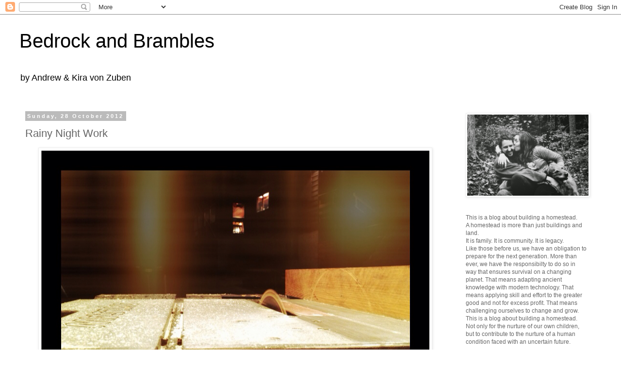

--- FILE ---
content_type: text/html; charset=UTF-8
request_url: http://bedrockandbrambles.blogspot.com/2012/10/rainy-night-work.html
body_size: 17056
content:
<!DOCTYPE html>
<html class='v2' dir='ltr' lang='en-GB'>
<head>
<link href='https://www.blogger.com/static/v1/widgets/4128112664-css_bundle_v2.css' rel='stylesheet' type='text/css'/>
<meta content='width=1100' name='viewport'/>
<meta content='text/html; charset=UTF-8' http-equiv='Content-Type'/>
<meta content='blogger' name='generator'/>
<link href='http://bedrockandbrambles.blogspot.com/favicon.ico' rel='icon' type='image/x-icon'/>
<link href='http://bedrockandbrambles.blogspot.com/2012/10/rainy-night-work.html' rel='canonical'/>
<link rel="alternate" type="application/atom+xml" title="Bedrock and Brambles - Atom" href="http://bedrockandbrambles.blogspot.com/feeds/posts/default" />
<link rel="alternate" type="application/rss+xml" title="Bedrock and Brambles - RSS" href="http://bedrockandbrambles.blogspot.com/feeds/posts/default?alt=rss" />
<link rel="service.post" type="application/atom+xml" title="Bedrock and Brambles - Atom" href="https://www.blogger.com/feeds/5922873875727546851/posts/default" />

<link rel="alternate" type="application/atom+xml" title="Bedrock and Brambles - Atom" href="http://bedrockandbrambles.blogspot.com/feeds/2294428021992247063/comments/default" />
<!--Can't find substitution for tag [blog.ieCssRetrofitLinks]-->
<link href='https://blogger.googleusercontent.com/img/b/R29vZ2xl/AVvXsEi4R1dWgQ6FWso0EdMcLm-J2iguilYB4F_-7wGf93DQ1IKhIxBfUugKHILuYCF8eUBz6rIAShohbJkQ8W00PH0dlEDOi3iccDCEqYZaEMkJtKLfW8VtIoZZre-c7jViSRi05jU64oT3Tvs/s800/Photo%2525202012-10-28%2525206%25253A51%252520PM.jpg' rel='image_src'/>
<meta content='http://bedrockandbrambles.blogspot.com/2012/10/rainy-night-work.html' property='og:url'/>
<meta content='Rainy Night Work' property='og:title'/>
<meta content='   There&#39;s no stopping the clock on the farm so we can&#39;t let the weather or the dark days of fall slow us down. In fact, this is the final s...' property='og:description'/>
<meta content='https://blogger.googleusercontent.com/img/b/R29vZ2xl/AVvXsEi4R1dWgQ6FWso0EdMcLm-J2iguilYB4F_-7wGf93DQ1IKhIxBfUugKHILuYCF8eUBz6rIAShohbJkQ8W00PH0dlEDOi3iccDCEqYZaEMkJtKLfW8VtIoZZre-c7jViSRi05jU64oT3Tvs/w1200-h630-p-k-no-nu/Photo%2525202012-10-28%2525206%25253A51%252520PM.jpg' property='og:image'/>
<title>Bedrock and Brambles: Rainy Night Work</title>
<style id='page-skin-1' type='text/css'><!--
/*
-----------------------------------------------
Blogger Template Style
Name:     Simple
Designer: Blogger
URL:      www.blogger.com
----------------------------------------------- */
/* Content
----------------------------------------------- */
body {
font: normal normal 12px 'Trebuchet MS', Trebuchet, Verdana, sans-serif;
color: #666666;
background: #ffffff none repeat scroll top left;
padding: 0 0 0 0;
}
html body .region-inner {
min-width: 0;
max-width: 100%;
width: auto;
}
h2 {
font-size: 22px;
}
a:link {
text-decoration:none;
color: #2288bb;
}
a:visited {
text-decoration:none;
color: #888888;
}
a:hover {
text-decoration:underline;
color: #33aaff;
}
.body-fauxcolumn-outer .fauxcolumn-inner {
background: transparent none repeat scroll top left;
_background-image: none;
}
.body-fauxcolumn-outer .cap-top {
position: absolute;
z-index: 1;
height: 400px;
width: 100%;
}
.body-fauxcolumn-outer .cap-top .cap-left {
width: 100%;
background: transparent none repeat-x scroll top left;
_background-image: none;
}
.content-outer {
-moz-box-shadow: 0 0 0 rgba(0, 0, 0, .15);
-webkit-box-shadow: 0 0 0 rgba(0, 0, 0, .15);
-goog-ms-box-shadow: 0 0 0 #333333;
box-shadow: 0 0 0 rgba(0, 0, 0, .15);
margin-bottom: 1px;
}
.content-inner {
padding: 10px 40px;
}
.content-inner {
background-color: #ffffff;
}
/* Header
----------------------------------------------- */
.header-outer {
background: transparent none repeat-x scroll 0 -400px;
_background-image: none;
}
.Header h1 {
font: normal normal 40px 'Trebuchet MS',Trebuchet,Verdana,sans-serif;
color: #000000;
text-shadow: 0 0 0 rgba(0, 0, 0, .2);
}
.Header h1 a {
color: #000000;
}
.Header .description {
font-size: 18px;
color: #000000;
}
.header-inner .Header .titlewrapper {
padding: 22px 0;
}
.header-inner .Header .descriptionwrapper {
padding: 0 0;
}
/* Tabs
----------------------------------------------- */
.tabs-inner .section:first-child {
border-top: 0 solid #dddddd;
}
.tabs-inner .section:first-child ul {
margin-top: -1px;
border-top: 1px solid #dddddd;
border-left: 1px solid #dddddd;
border-right: 1px solid #dddddd;
}
.tabs-inner .widget ul {
background: transparent none repeat-x scroll 0 -800px;
_background-image: none;
border-bottom: 1px solid #dddddd;
margin-top: 0;
margin-left: -30px;
margin-right: -30px;
}
.tabs-inner .widget li a {
display: inline-block;
padding: .6em 1em;
font: normal normal 12px 'Trebuchet MS', Trebuchet, Verdana, sans-serif;
color: #000000;
border-left: 1px solid #ffffff;
border-right: 1px solid #dddddd;
}
.tabs-inner .widget li:first-child a {
border-left: none;
}
.tabs-inner .widget li.selected a, .tabs-inner .widget li a:hover {
color: #000000;
background-color: #eeeeee;
text-decoration: none;
}
/* Columns
----------------------------------------------- */
.main-outer {
border-top: 0 solid transparent;
}
.fauxcolumn-left-outer .fauxcolumn-inner {
border-right: 1px solid transparent;
}
.fauxcolumn-right-outer .fauxcolumn-inner {
border-left: 1px solid transparent;
}
/* Headings
----------------------------------------------- */
div.widget > h2,
div.widget h2.title {
margin: 0 0 1em 0;
font: normal bold 11px 'Trebuchet MS',Trebuchet,Verdana,sans-serif;
color: #000000;
}
/* Widgets
----------------------------------------------- */
.widget .zippy {
color: #999999;
text-shadow: 2px 2px 1px rgba(0, 0, 0, .1);
}
.widget .popular-posts ul {
list-style: none;
}
/* Posts
----------------------------------------------- */
h2.date-header {
font: normal bold 11px Arial, Tahoma, Helvetica, FreeSans, sans-serif;
}
.date-header span {
background-color: #bbbbbb;
color: #ffffff;
padding: 0.4em;
letter-spacing: 3px;
margin: inherit;
}
.main-inner {
padding-top: 35px;
padding-bottom: 65px;
}
.main-inner .column-center-inner {
padding: 0 0;
}
.main-inner .column-center-inner .section {
margin: 0 1em;
}
.post {
margin: 0 0 45px 0;
}
h3.post-title, .comments h4 {
font: normal normal 22px 'Trebuchet MS',Trebuchet,Verdana,sans-serif;
margin: .75em 0 0;
}
.post-body {
font-size: 110%;
line-height: 1.4;
position: relative;
}
.post-body img, .post-body .tr-caption-container, .Profile img, .Image img,
.BlogList .item-thumbnail img {
padding: 2px;
background: #ffffff;
border: 1px solid #eeeeee;
-moz-box-shadow: 1px 1px 5px rgba(0, 0, 0, .1);
-webkit-box-shadow: 1px 1px 5px rgba(0, 0, 0, .1);
box-shadow: 1px 1px 5px rgba(0, 0, 0, .1);
}
.post-body img, .post-body .tr-caption-container {
padding: 5px;
}
.post-body .tr-caption-container {
color: #666666;
}
.post-body .tr-caption-container img {
padding: 0;
background: transparent;
border: none;
-moz-box-shadow: 0 0 0 rgba(0, 0, 0, .1);
-webkit-box-shadow: 0 0 0 rgba(0, 0, 0, .1);
box-shadow: 0 0 0 rgba(0, 0, 0, .1);
}
.post-header {
margin: 0 0 1.5em;
line-height: 1.6;
font-size: 90%;
}
.post-footer {
margin: 20px -2px 0;
padding: 5px 10px;
color: #666666;
background-color: #eeeeee;
border-bottom: 1px solid #eeeeee;
line-height: 1.6;
font-size: 90%;
}
#comments .comment-author {
padding-top: 1.5em;
border-top: 1px solid transparent;
background-position: 0 1.5em;
}
#comments .comment-author:first-child {
padding-top: 0;
border-top: none;
}
.avatar-image-container {
margin: .2em 0 0;
}
#comments .avatar-image-container img {
border: 1px solid #eeeeee;
}
/* Comments
----------------------------------------------- */
.comments .comments-content .icon.blog-author {
background-repeat: no-repeat;
background-image: url([data-uri]);
}
.comments .comments-content .loadmore a {
border-top: 1px solid #999999;
border-bottom: 1px solid #999999;
}
.comments .comment-thread.inline-thread {
background-color: #eeeeee;
}
.comments .continue {
border-top: 2px solid #999999;
}
/* Accents
---------------------------------------------- */
.section-columns td.columns-cell {
border-left: 1px solid transparent;
}
.blog-pager {
background: transparent url(//www.blogblog.com/1kt/simple/paging_dot.png) repeat-x scroll top center;
}
.blog-pager-older-link, .home-link,
.blog-pager-newer-link {
background-color: #ffffff;
padding: 5px;
}
.footer-outer {
border-top: 1px dashed #bbbbbb;
}
/* Mobile
----------------------------------------------- */
body.mobile  {
background-size: auto;
}
.mobile .body-fauxcolumn-outer {
background: transparent none repeat scroll top left;
}
.mobile .body-fauxcolumn-outer .cap-top {
background-size: 100% auto;
}
.mobile .content-outer {
-webkit-box-shadow: 0 0 3px rgba(0, 0, 0, .15);
box-shadow: 0 0 3px rgba(0, 0, 0, .15);
}
.mobile .tabs-inner .widget ul {
margin-left: 0;
margin-right: 0;
}
.mobile .post {
margin: 0;
}
.mobile .main-inner .column-center-inner .section {
margin: 0;
}
.mobile .date-header span {
padding: 0.1em 10px;
margin: 0 -10px;
}
.mobile h3.post-title {
margin: 0;
}
.mobile .blog-pager {
background: transparent none no-repeat scroll top center;
}
.mobile .footer-outer {
border-top: none;
}
.mobile .main-inner, .mobile .footer-inner {
background-color: #ffffff;
}
.mobile-index-contents {
color: #666666;
}
.mobile-link-button {
background-color: #2288bb;
}
.mobile-link-button a:link, .mobile-link-button a:visited {
color: #ffffff;
}
.mobile .tabs-inner .section:first-child {
border-top: none;
}
.mobile .tabs-inner .PageList .widget-content {
background-color: #eeeeee;
color: #000000;
border-top: 1px solid #dddddd;
border-bottom: 1px solid #dddddd;
}
.mobile .tabs-inner .PageList .widget-content .pagelist-arrow {
border-left: 1px solid #dddddd;
}

--></style>
<style id='template-skin-1' type='text/css'><!--
body {
min-width: 1280px;
}
.content-outer, .content-fauxcolumn-outer, .region-inner {
min-width: 1280px;
max-width: 1280px;
_width: 1280px;
}
.main-inner .columns {
padding-left: 0;
padding-right: 310px;
}
.main-inner .fauxcolumn-center-outer {
left: 0;
right: 310px;
/* IE6 does not respect left and right together */
_width: expression(this.parentNode.offsetWidth -
parseInt("0") -
parseInt("310px") + 'px');
}
.main-inner .fauxcolumn-left-outer {
width: 0;
}
.main-inner .fauxcolumn-right-outer {
width: 310px;
}
.main-inner .column-left-outer {
width: 0;
right: 100%;
margin-left: -0;
}
.main-inner .column-right-outer {
width: 310px;
margin-right: -310px;
}
#layout {
min-width: 0;
}
#layout .content-outer {
min-width: 0;
width: 800px;
}
#layout .region-inner {
min-width: 0;
width: auto;
}
body#layout div.add_widget {
padding: 8px;
}
body#layout div.add_widget a {
margin-left: 32px;
}
--></style>
<link href='https://www.blogger.com/dyn-css/authorization.css?targetBlogID=5922873875727546851&amp;zx=0b62f64a-4265-4e1c-9490-f8fe4beb0edd' media='none' onload='if(media!=&#39;all&#39;)media=&#39;all&#39;' rel='stylesheet'/><noscript><link href='https://www.blogger.com/dyn-css/authorization.css?targetBlogID=5922873875727546851&amp;zx=0b62f64a-4265-4e1c-9490-f8fe4beb0edd' rel='stylesheet'/></noscript>
<meta name='google-adsense-platform-account' content='ca-host-pub-1556223355139109'/>
<meta name='google-adsense-platform-domain' content='blogspot.com'/>

</head>
<body class='loading variant-simplysimple'>
<div class='navbar section' id='navbar' name='Navbar'><div class='widget Navbar' data-version='1' id='Navbar1'><script type="text/javascript">
    function setAttributeOnload(object, attribute, val) {
      if(window.addEventListener) {
        window.addEventListener('load',
          function(){ object[attribute] = val; }, false);
      } else {
        window.attachEvent('onload', function(){ object[attribute] = val; });
      }
    }
  </script>
<div id="navbar-iframe-container"></div>
<script type="text/javascript" src="https://apis.google.com/js/platform.js"></script>
<script type="text/javascript">
      gapi.load("gapi.iframes:gapi.iframes.style.bubble", function() {
        if (gapi.iframes && gapi.iframes.getContext) {
          gapi.iframes.getContext().openChild({
              url: 'https://www.blogger.com/navbar/5922873875727546851?po\x3d2294428021992247063\x26origin\x3dhttp://bedrockandbrambles.blogspot.com',
              where: document.getElementById("navbar-iframe-container"),
              id: "navbar-iframe"
          });
        }
      });
    </script><script type="text/javascript">
(function() {
var script = document.createElement('script');
script.type = 'text/javascript';
script.src = '//pagead2.googlesyndication.com/pagead/js/google_top_exp.js';
var head = document.getElementsByTagName('head')[0];
if (head) {
head.appendChild(script);
}})();
</script>
</div></div>
<div class='body-fauxcolumns'>
<div class='fauxcolumn-outer body-fauxcolumn-outer'>
<div class='cap-top'>
<div class='cap-left'></div>
<div class='cap-right'></div>
</div>
<div class='fauxborder-left'>
<div class='fauxborder-right'></div>
<div class='fauxcolumn-inner'>
</div>
</div>
<div class='cap-bottom'>
<div class='cap-left'></div>
<div class='cap-right'></div>
</div>
</div>
</div>
<div class='content'>
<div class='content-fauxcolumns'>
<div class='fauxcolumn-outer content-fauxcolumn-outer'>
<div class='cap-top'>
<div class='cap-left'></div>
<div class='cap-right'></div>
</div>
<div class='fauxborder-left'>
<div class='fauxborder-right'></div>
<div class='fauxcolumn-inner'>
</div>
</div>
<div class='cap-bottom'>
<div class='cap-left'></div>
<div class='cap-right'></div>
</div>
</div>
</div>
<div class='content-outer'>
<div class='content-cap-top cap-top'>
<div class='cap-left'></div>
<div class='cap-right'></div>
</div>
<div class='fauxborder-left content-fauxborder-left'>
<div class='fauxborder-right content-fauxborder-right'></div>
<div class='content-inner'>
<header>
<div class='header-outer'>
<div class='header-cap-top cap-top'>
<div class='cap-left'></div>
<div class='cap-right'></div>
</div>
<div class='fauxborder-left header-fauxborder-left'>
<div class='fauxborder-right header-fauxborder-right'></div>
<div class='region-inner header-inner'>
<div class='header section' id='header' name='Header'><div class='widget Header' data-version='1' id='Header1'>
<div id='header-inner'>
<div class='titlewrapper'>
<h1 class='title'>
<a href='http://bedrockandbrambles.blogspot.com/'>
Bedrock and Brambles
</a>
</h1>
</div>
<div class='descriptionwrapper'>
<p class='description'><span>by Andrew &amp; Kira von Zuben</span></p>
</div>
</div>
</div></div>
</div>
</div>
<div class='header-cap-bottom cap-bottom'>
<div class='cap-left'></div>
<div class='cap-right'></div>
</div>
</div>
</header>
<div class='tabs-outer'>
<div class='tabs-cap-top cap-top'>
<div class='cap-left'></div>
<div class='cap-right'></div>
</div>
<div class='fauxborder-left tabs-fauxborder-left'>
<div class='fauxborder-right tabs-fauxborder-right'></div>
<div class='region-inner tabs-inner'>
<div class='tabs no-items section' id='crosscol' name='Cross-column'></div>
<div class='tabs no-items section' id='crosscol-overflow' name='Cross-Column 2'></div>
</div>
</div>
<div class='tabs-cap-bottom cap-bottom'>
<div class='cap-left'></div>
<div class='cap-right'></div>
</div>
</div>
<div class='main-outer'>
<div class='main-cap-top cap-top'>
<div class='cap-left'></div>
<div class='cap-right'></div>
</div>
<div class='fauxborder-left main-fauxborder-left'>
<div class='fauxborder-right main-fauxborder-right'></div>
<div class='region-inner main-inner'>
<div class='columns fauxcolumns'>
<div class='fauxcolumn-outer fauxcolumn-center-outer'>
<div class='cap-top'>
<div class='cap-left'></div>
<div class='cap-right'></div>
</div>
<div class='fauxborder-left'>
<div class='fauxborder-right'></div>
<div class='fauxcolumn-inner'>
</div>
</div>
<div class='cap-bottom'>
<div class='cap-left'></div>
<div class='cap-right'></div>
</div>
</div>
<div class='fauxcolumn-outer fauxcolumn-left-outer'>
<div class='cap-top'>
<div class='cap-left'></div>
<div class='cap-right'></div>
</div>
<div class='fauxborder-left'>
<div class='fauxborder-right'></div>
<div class='fauxcolumn-inner'>
</div>
</div>
<div class='cap-bottom'>
<div class='cap-left'></div>
<div class='cap-right'></div>
</div>
</div>
<div class='fauxcolumn-outer fauxcolumn-right-outer'>
<div class='cap-top'>
<div class='cap-left'></div>
<div class='cap-right'></div>
</div>
<div class='fauxborder-left'>
<div class='fauxborder-right'></div>
<div class='fauxcolumn-inner'>
</div>
</div>
<div class='cap-bottom'>
<div class='cap-left'></div>
<div class='cap-right'></div>
</div>
</div>
<!-- corrects IE6 width calculation -->
<div class='columns-inner'>
<div class='column-center-outer'>
<div class='column-center-inner'>
<div class='main section' id='main' name='Main'><div class='widget Blog' data-version='1' id='Blog1'>
<div class='blog-posts hfeed'>

          <div class="date-outer">
        
<h2 class='date-header'><span>Sunday, 28 October 2012</span></h2>

          <div class="date-posts">
        
<div class='post-outer'>
<div class='post hentry uncustomized-post-template' itemprop='blogPost' itemscope='itemscope' itemtype='http://schema.org/BlogPosting'>
<meta content='https://blogger.googleusercontent.com/img/b/R29vZ2xl/AVvXsEi4R1dWgQ6FWso0EdMcLm-J2iguilYB4F_-7wGf93DQ1IKhIxBfUugKHILuYCF8eUBz6rIAShohbJkQ8W00PH0dlEDOi3iccDCEqYZaEMkJtKLfW8VtIoZZre-c7jViSRi05jU64oT3Tvs/s800/Photo%2525202012-10-28%2525206%25253A51%252520PM.jpg' itemprop='image_url'/>
<meta content='5922873875727546851' itemprop='blogId'/>
<meta content='2294428021992247063' itemprop='postId'/>
<a name='2294428021992247063'></a>
<h3 class='post-title entry-title' itemprop='name'>
Rainy Night Work
</h3>
<div class='post-header'>
<div class='post-header-line-1'></div>
</div>
<div class='post-body entry-content' id='post-body-2294428021992247063' itemprop='description articleBody'>
<div class="separator" style="clear: both; text-align: center;"><a href="https://blogger.googleusercontent.com/img/b/R29vZ2xl/AVvXsEi4R1dWgQ6FWso0EdMcLm-J2iguilYB4F_-7wGf93DQ1IKhIxBfUugKHILuYCF8eUBz6rIAShohbJkQ8W00PH0dlEDOi3iccDCEqYZaEMkJtKLfW8VtIoZZre-c7jViSRi05jU64oT3Tvs/s800/Photo%2525202012-10-28%2525206%25253A51%252520PM.jpg" style="margin-left: 1em; margin-right: 1em;" target="_blank"><font size="5"><img alt="" class="aligncenter" height="486" id="blogsy-1351471617575.2349" src="https://blogger.googleusercontent.com/img/b/R29vZ2xl/AVvXsEi4R1dWgQ6FWso0EdMcLm-J2iguilYB4F_-7wGf93DQ1IKhIxBfUugKHILuYCF8eUBz6rIAShohbJkQ8W00PH0dlEDOi3iccDCEqYZaEMkJtKLfW8VtIoZZre-c7jViSRi05jU64oT3Tvs/s800/Photo%2525202012-10-28%2525206%25253A51%252520PM.jpg" width="800"></font></a></div>

<font size="5"> </font><br/><font size="5">There's no stopping the clock on the farm so we can't let the weather or the dark days of fall slow us down.</font><br/><font size="5">In fact, this is the final stretch before the snow comes.</font><br/><font size="5">I always figure on the third week of November as the deadline.</font><br/><font size="5">But that doesn't mean it ends there.</font><br/><font size="5"> </font><br/><font size="5"><br>
</font><br/><div class="separator" style="clear: both; text-align: center;"><a href="https://blogger.googleusercontent.com/img/b/R29vZ2xl/AVvXsEjGmMNENusJevG27kiqBsfCNnNVOfAT6gv_yihEjW0_SwLhFDGrV4HVv2Yep44hnNlDbVs_xGIGfJRld8nBegw31fzZ_2f6rHpvlVjMoKRbaG6O1J_5m1HgZa9F0fhtVCZQ1xUZU8Bjn7w/s800/Photo%2525202012-10-28%2525206%25253A38%252520PM.jpg" style="margin-left: 1em; margin-right: 1em;" target="_blank"><font size="5"><img alt="" class="aligncenter" height="626" id="blogsy-1351471617552.8665" src="https://blogger.googleusercontent.com/img/b/R29vZ2xl/AVvXsEjGmMNENusJevG27kiqBsfCNnNVOfAT6gv_yihEjW0_SwLhFDGrV4HVv2Yep44hnNlDbVs_xGIGfJRld8nBegw31fzZ_2f6rHpvlVjMoKRbaG6O1J_5m1HgZa9F0fhtVCZQ1xUZU8Bjn7w/s800/Photo%2525202012-10-28%2525206%25253A38%252520PM.jpg" width="800"></font></a></div>

<font size="5"> </font><br/><font size="5">This Fall the weather has been cold and wet.</font><br/><font size="5">After a summer of drought it feels wrong to complain about the rain,</font><br/><font size="5">but it's been incessant.</font><br/><font size="5">I'm behind schedule on everything, so every moment counts.</font><br/><font size="5">It's time to break with a routine that revolves around the sunlight.</font><br/><font size="5">There's no reason to be afraid of the dark.</font><br/><font size="5"> </font><br/><font size="5"><br>
</font><br/><div class="separator" style="clear: both; text-align: center;"><a href="https://blogger.googleusercontent.com/img/b/R29vZ2xl/AVvXsEiK__9SDdX6OuNJI_MDc6WWEhjy8FJwSZ2zZsD6gK8izzZmvouJmqOpgOMbJjWQKn_Jc4BbBVUJwJC1skcgQhdOAHoHi3AaMmbEvfDbcu9fyKNlq5YuhSAvF-H_y_2-wwFghuJ1h-ca29Q/s626/Photo%2525202012-10-28%2525206%25253A38%252520PM.jpg" style="margin-left: 1em; margin-right: 1em;" target="_blank"><font size="5"><img alt="" class="aligncenter" height="800" id="blogsy-1351471617600.0498" src="https://blogger.googleusercontent.com/img/b/R29vZ2xl/AVvXsEiK__9SDdX6OuNJI_MDc6WWEhjy8FJwSZ2zZsD6gK8izzZmvouJmqOpgOMbJjWQKn_Jc4BbBVUJwJC1skcgQhdOAHoHi3AaMmbEvfDbcu9fyKNlq5YuhSAvF-H_y_2-wwFghuJ1h-ca29Q/s626/Photo%2525202012-10-28%2525206%25253A38%252520PM.jpg" width="626"></font></a></div>

<font size="5"><br>
</font><br/><font size="5">I have talked about setting up our infrastructure in order to cope with the heat of the summer.</font><br/><font size="5">The same rigging should keep us going during the Winter.</font><br/><font size="5">It just means some warmer clothes and preparations for snow.</font><br/><font size="5">I normally use the good weather for outdoor work and the poor weather for indoors.</font><br/><font size="5">It works when the balance is right, but if it's all rain,</font><br/><font size="5">nothing would get done outside.</font><br/><font size="5">  </font><br/><font size="5"> </font><br/><div class="separator" style="clear: both; text-align: center;"><a href="https://blogger.googleusercontent.com/img/b/R29vZ2xl/AVvXsEhcJ_0RqMWOUu4DxuYTWw4HP7DEBAn_1cZ9Bypw9VS-zB5Xy9TNKC8_ZBwJyq27-ZM7rG0OQkrclSu1AiRiBrlN8tXulttjcWh4wuRQt_X1hbGbzHr41K3okYLeeh1AQmT_rFSxm2TSiYw/s626/Photo%2525202012-10-28%2525206%25253A38%252520PM.jpg" style="margin-left: 1em; margin-right: 1em;" target="_blank"><font size="5"><img alt="" class="aligncenter" height="800" id="blogsy-1351471617554.3765" src="https://blogger.googleusercontent.com/img/b/R29vZ2xl/AVvXsEhcJ_0RqMWOUu4DxuYTWw4HP7DEBAn_1cZ9Bypw9VS-zB5Xy9TNKC8_ZBwJyq27-ZM7rG0OQkrclSu1AiRiBrlN8tXulttjcWh4wuRQt_X1hbGbzHr41K3okYLeeh1AQmT_rFSxm2TSiYw/s626/Photo%2525202012-10-28%2525206%25253A38%252520PM.jpg" width="626"></font></a></div>

<font size="5"> </font><br/><font size="5">Electricity really shines here and it would be difficult to do without it.</font><br/><font size="5">Having no power wouldn't be horrible though.</font><br/><font size="5">It would just mean getting more down time when it's dark.</font><br/><font size="5">I may have a change of heart over the years and leave the dark of night for sleeping.</font><br/><font size="5"><br>
</font><br/><font size="5"> </font><br/><div class="separator" style="clear: both; text-align: center;"><a href="https://blogger.googleusercontent.com/img/b/R29vZ2xl/AVvXsEjEdtZho0_Rje74XZ2jtl_8eg73l16-5KH_9HFw97-mMGTJBUfx6Eg4dXu-4cX8C6rUWXBtcq9sIHyYD486C73jXKd9lDs-CKt89E0q3uaNcnei9IESkSTH4EBFVWe8qe3Joz9HacnU82g/s800/Photo%2525202012-10-28%2525207%25253A06%252520PM.jpg" style="margin-left: 1em; margin-right: 1em;" target="_blank"><font size="5"><img alt="" class="aligncenter" height="626" id="blogsy-1351471617589.857" src="https://blogger.googleusercontent.com/img/b/R29vZ2xl/AVvXsEjEdtZho0_Rje74XZ2jtl_8eg73l16-5KH_9HFw97-mMGTJBUfx6Eg4dXu-4cX8C6rUWXBtcq9sIHyYD486C73jXKd9lDs-CKt89E0q3uaNcnei9IESkSTH4EBFVWe8qe3Joz9HacnU82g/s800/Photo%2525202012-10-28%2525207%25253A06%252520PM.jpg" width="800"></font></a></div>

<font size="5"> </font><br/><font size="5">For now though, there's work to be done.</font><br/><font size="5">Portable gear helps you roll with the different conditions.</font><br/><font size="5">A great big shop would be nice, but that's a pretty hefty luxury.</font><br/><font size="5">Ingenuity will suffice for now.</font><br/><font size="5">Do what you can with what you have.</font><br/><font size="5">I have lights and some shelter.</font><br/><font size="5">And that's enough. </font><br/><font size="5"> </font><br/><font size="5"> </font><br/><font size="5"> </font><br/><font size="5"> </font><br/>
<div style='clear: both;'></div>
</div>
<div class='post-footer'>
<div class='post-footer-line post-footer-line-1'>
<span class='post-author vcard'>
Posted by
<span class='fn' itemprop='author' itemscope='itemscope' itemtype='http://schema.org/Person'>
<meta content='https://www.blogger.com/profile/15029076202802686416' itemprop='url'/>
<a class='g-profile' href='https://www.blogger.com/profile/15029076202802686416' rel='author' title='author profile'>
<span itemprop='name'>Andrew von Zuben</span>
</a>
</span>
</span>
<span class='post-timestamp'>
at
<meta content='http://bedrockandbrambles.blogspot.com/2012/10/rainy-night-work.html' itemprop='url'/>
<a class='timestamp-link' href='http://bedrockandbrambles.blogspot.com/2012/10/rainy-night-work.html' rel='bookmark' title='permanent link'><abbr class='published' itemprop='datePublished' title='2012-10-28T18:02:00-07:00'>Sunday, October 28, 2012</abbr></a>
</span>
<span class='post-comment-link'>
</span>
<span class='post-icons'>
<span class='item-action'>
<a href='https://www.blogger.com/email-post/5922873875727546851/2294428021992247063' title='Email Post'>
<img alt='' class='icon-action' height='13' src='https://resources.blogblog.com/img/icon18_email.gif' width='18'/>
</a>
</span>
</span>
<div class='post-share-buttons goog-inline-block'>
<a class='goog-inline-block share-button sb-email' href='https://www.blogger.com/share-post.g?blogID=5922873875727546851&postID=2294428021992247063&target=email' target='_blank' title='Email This'><span class='share-button-link-text'>Email This</span></a><a class='goog-inline-block share-button sb-blog' href='https://www.blogger.com/share-post.g?blogID=5922873875727546851&postID=2294428021992247063&target=blog' onclick='window.open(this.href, "_blank", "height=270,width=475"); return false;' target='_blank' title='BlogThis!'><span class='share-button-link-text'>BlogThis!</span></a><a class='goog-inline-block share-button sb-twitter' href='https://www.blogger.com/share-post.g?blogID=5922873875727546851&postID=2294428021992247063&target=twitter' target='_blank' title='Share to X'><span class='share-button-link-text'>Share to X</span></a><a class='goog-inline-block share-button sb-facebook' href='https://www.blogger.com/share-post.g?blogID=5922873875727546851&postID=2294428021992247063&target=facebook' onclick='window.open(this.href, "_blank", "height=430,width=640"); return false;' target='_blank' title='Share to Facebook'><span class='share-button-link-text'>Share to Facebook</span></a><a class='goog-inline-block share-button sb-pinterest' href='https://www.blogger.com/share-post.g?blogID=5922873875727546851&postID=2294428021992247063&target=pinterest' target='_blank' title='Share to Pinterest'><span class='share-button-link-text'>Share to Pinterest</span></a>
</div>
</div>
<div class='post-footer-line post-footer-line-2'>
<span class='post-labels'>
Labels:
<a href='http://bedrockandbrambles.blogspot.com/search/label/The%20Farm' rel='tag'>The Farm</a>
</span>
</div>
<div class='post-footer-line post-footer-line-3'>
<span class='post-location'>
</span>
</div>
</div>
</div>
<div class='comments' id='comments'>
<a name='comments'></a>
<h4>No comments:</h4>
<div id='Blog1_comments-block-wrapper'>
<dl class='avatar-comment-indent' id='comments-block'>
</dl>
</div>
<p class='comment-footer'>
<div class='comment-form'>
<a name='comment-form'></a>
<h4 id='comment-post-message'>Post a Comment</h4>
<p>
</p>
<a href='https://www.blogger.com/comment/frame/5922873875727546851?po=2294428021992247063&hl=en-GB&saa=85391&origin=http://bedrockandbrambles.blogspot.com' id='comment-editor-src'></a>
<iframe allowtransparency='true' class='blogger-iframe-colorize blogger-comment-from-post' frameborder='0' height='410px' id='comment-editor' name='comment-editor' src='' width='100%'></iframe>
<script src='https://www.blogger.com/static/v1/jsbin/1345082660-comment_from_post_iframe.js' type='text/javascript'></script>
<script type='text/javascript'>
      BLOG_CMT_createIframe('https://www.blogger.com/rpc_relay.html');
    </script>
</div>
</p>
</div>
</div>

        </div></div>
      
</div>
<div class='blog-pager' id='blog-pager'>
<span id='blog-pager-newer-link'>
<a class='blog-pager-newer-link' href='http://bedrockandbrambles.blogspot.com/2012/10/ready-or-not.html' id='Blog1_blog-pager-newer-link' title='Newer Post'>Newer Post</a>
</span>
<span id='blog-pager-older-link'>
<a class='blog-pager-older-link' href='http://bedrockandbrambles.blogspot.com/2012/10/woodwise.html' id='Blog1_blog-pager-older-link' title='Older Post'>Older Post</a>
</span>
<a class='home-link' href='http://bedrockandbrambles.blogspot.com/'>Home</a>
</div>
<div class='clear'></div>
<div class='post-feeds'>
<div class='feed-links'>
Subscribe to:
<a class='feed-link' href='http://bedrockandbrambles.blogspot.com/feeds/2294428021992247063/comments/default' target='_blank' type='application/atom+xml'>Post Comments (Atom)</a>
</div>
</div>
</div></div>
</div>
</div>
<div class='column-left-outer'>
<div class='column-left-inner'>
<aside>
</aside>
</div>
</div>
<div class='column-right-outer'>
<div class='column-right-inner'>
<aside>
<div class='sidebar section' id='sidebar-right-1'><div class='widget Image' data-version='1' id='Image1'>
<div class='widget-content'>
<img alt='' height='200' id='Image1_img' src='https://blogger.googleusercontent.com/img/b/R29vZ2xl/AVvXsEhyVMaCt4Ho25vbUNJC56xajpTG5Lz4ygTluhdq_B-MTElCwNdkJm7nEcvBUMUmWPpEkUZ32ld72xenIS8NHV3Skyd-zoGUJ52ahUKG9g52ta3X9D6fYf6t_9Ubzi_qUhTVhXIDQwUtI7I/s1600/vscocam-photo-1.jpg' width='300'/>
<br/>
</div>
<div class='clear'></div>
</div><div class='widget Text' data-version='1' id='Text1'>
<div class='widget-content'>
This is a blog about building a homestead.<div>A homestead is more than just buildings and land.</div><div>It is family.  It is community.  It is legacy.</div><div>Like those before us, we have an obligation to prepare for the next generation.  More than ever, we have the responsibilty to do so in way that ensures survival on a changing planet.  That means adapting ancient knowledge with modern technology. That means applying skill and effort to the greater good and not for excess profit.  That means challenging ourselves to change and grow.  </div><div>This is a blog about building a homestead.</div><div>Not only for the nurture of our own children, but to contribute to the nurture of a human condition faced with an uncertain future.</div><div><br/></div>
</div>
<div class='clear'></div>
</div><div class='widget Image' data-version='1' id='Image16'>
<div class='widget-content'>
<a href='http://www.bedrockandbrambles.com'>
<img alt='' height='64' id='Image16_img' src='https://blogger.googleusercontent.com/img/b/R29vZ2xl/AVvXsEhycME9iiNLccGQJKUj929AKsF3P2zit4llEQJ6BWEjtHbElEyarb2C7rxQ0ak97ETC9JJaMObFAM9D6uY7ye-wezw8CFVkInevEHbF4PtP1ZxsE2FUwkqQbABzRzO6QtHkJUMHsjmaNkc/s1600/websitebanner91.jpg' width='299'/>
</a>
<br/>
</div>
<div class='clear'></div>
</div><div class='widget Image' data-version='1' id='Image2'>
<div class='widget-content'>
<a href='http://instagram.com/bedrockandbrambles/'>
<img alt='' height='64' id='Image2_img' src='https://blogger.googleusercontent.com/img/b/R29vZ2xl/AVvXsEgKL2o4Sgfy5TNvjhyQaNVuLbztlnMRhq_HG6P1wUHTJIics61oww_iG2jM2HJKtIIyFll5KaJF9oAr_oxBOnwsqVJOVhJU4Mh7KOkArkDgx_JTrfN0M-wSV-fldtd16QMGLc2CaMVrQWs/s1600/instagram91.jpg' width='300'/>
</a>
<br/>
</div>
<div class='clear'></div>
</div><div class='widget Image' data-version='1' id='Image3'>
<div class='widget-content'>
<a href='https://www.facebook.com/BedrockandBrambles'>
<img alt='' height='64' id='Image3_img' src='https://blogger.googleusercontent.com/img/b/R29vZ2xl/AVvXsEjob4VKJjyTVs3aoly3J2I0QPUmWe-7X0hNkWgqD9gZlXnj55va4Bp8auIBZR-IW6uOrKeZml-61xCM7tyiW-ZOqs2iBOWo1uTZM4X7ZCyLtYxKaHTqS3JjY5gEFwRp66FMH6yQc89rFto/s1600/facebook9.jpg' width='300'/>
</a>
<br/>
</div>
<div class='clear'></div>
</div><div class='widget Image' data-version='1' id='Image4'>
<div class='widget-content'>
<a href='https://www.pinterest.com/Bedrockbramble/'>
<img alt='' height='64' id='Image4_img' src='https://blogger.googleusercontent.com/img/b/R29vZ2xl/AVvXsEgaf0reavDGzHyK5Rw2mD_irgF72h95EMPsYWcJO12bGjnCQVf0gIMZkChld3uwXDFISkv8mTPnr8XQGJQz8dhTX4Y0m0J9OH4abIr5vaKh0pkC6-ZsbpaTy0L7Tgme3Mm9GN471VLZOJI/s1600/pinterest9.jpg' width='300'/>
</a>
<br/>
</div>
<div class='clear'></div>
</div><div class='widget BlogSearch' data-version='1' id='BlogSearch1'>
<h2 class='title'>Search This Blog</h2>
<div class='widget-content'>
<div id='BlogSearch1_form'>
<form action='http://bedrockandbrambles.blogspot.com/search' class='gsc-search-box' target='_top'>
<table cellpadding='0' cellspacing='0' class='gsc-search-box'>
<tbody>
<tr>
<td class='gsc-input'>
<input autocomplete='off' class='gsc-input' name='q' size='10' title='search' type='text' value=''/>
</td>
<td class='gsc-search-button'>
<input class='gsc-search-button' title='search' type='submit' value='Search'/>
</td>
</tr>
</tbody>
</table>
</form>
</div>
</div>
<div class='clear'></div>
</div><div class='widget BlogArchive' data-version='1' id='BlogArchive1'>
<h2>Blog Archive</h2>
<div class='widget-content'>
<div id='ArchiveList'>
<div id='BlogArchive1_ArchiveList'>
<ul class='hierarchy'>
<li class='archivedate collapsed'>
<a class='toggle' href='javascript:void(0)'>
<span class='zippy'>

        &#9658;&#160;
      
</span>
</a>
<a class='post-count-link' href='http://bedrockandbrambles.blogspot.com/2015/'>
2015
</a>
<span class='post-count' dir='ltr'>(6)</span>
<ul class='hierarchy'>
<li class='archivedate collapsed'>
<a class='toggle' href='javascript:void(0)'>
<span class='zippy'>

        &#9658;&#160;
      
</span>
</a>
<a class='post-count-link' href='http://bedrockandbrambles.blogspot.com/2015/09/'>
September
</a>
<span class='post-count' dir='ltr'>(1)</span>
</li>
</ul>
<ul class='hierarchy'>
<li class='archivedate collapsed'>
<a class='toggle' href='javascript:void(0)'>
<span class='zippy'>

        &#9658;&#160;
      
</span>
</a>
<a class='post-count-link' href='http://bedrockandbrambles.blogspot.com/2015/07/'>
July
</a>
<span class='post-count' dir='ltr'>(3)</span>
</li>
</ul>
<ul class='hierarchy'>
<li class='archivedate collapsed'>
<a class='toggle' href='javascript:void(0)'>
<span class='zippy'>

        &#9658;&#160;
      
</span>
</a>
<a class='post-count-link' href='http://bedrockandbrambles.blogspot.com/2015/02/'>
February
</a>
<span class='post-count' dir='ltr'>(1)</span>
</li>
</ul>
<ul class='hierarchy'>
<li class='archivedate collapsed'>
<a class='toggle' href='javascript:void(0)'>
<span class='zippy'>

        &#9658;&#160;
      
</span>
</a>
<a class='post-count-link' href='http://bedrockandbrambles.blogspot.com/2015/01/'>
January
</a>
<span class='post-count' dir='ltr'>(1)</span>
</li>
</ul>
</li>
</ul>
<ul class='hierarchy'>
<li class='archivedate collapsed'>
<a class='toggle' href='javascript:void(0)'>
<span class='zippy'>

        &#9658;&#160;
      
</span>
</a>
<a class='post-count-link' href='http://bedrockandbrambles.blogspot.com/2014/'>
2014
</a>
<span class='post-count' dir='ltr'>(23)</span>
<ul class='hierarchy'>
<li class='archivedate collapsed'>
<a class='toggle' href='javascript:void(0)'>
<span class='zippy'>

        &#9658;&#160;
      
</span>
</a>
<a class='post-count-link' href='http://bedrockandbrambles.blogspot.com/2014/08/'>
August
</a>
<span class='post-count' dir='ltr'>(2)</span>
</li>
</ul>
<ul class='hierarchy'>
<li class='archivedate collapsed'>
<a class='toggle' href='javascript:void(0)'>
<span class='zippy'>

        &#9658;&#160;
      
</span>
</a>
<a class='post-count-link' href='http://bedrockandbrambles.blogspot.com/2014/07/'>
July
</a>
<span class='post-count' dir='ltr'>(2)</span>
</li>
</ul>
<ul class='hierarchy'>
<li class='archivedate collapsed'>
<a class='toggle' href='javascript:void(0)'>
<span class='zippy'>

        &#9658;&#160;
      
</span>
</a>
<a class='post-count-link' href='http://bedrockandbrambles.blogspot.com/2014/05/'>
May
</a>
<span class='post-count' dir='ltr'>(4)</span>
</li>
</ul>
<ul class='hierarchy'>
<li class='archivedate collapsed'>
<a class='toggle' href='javascript:void(0)'>
<span class='zippy'>

        &#9658;&#160;
      
</span>
</a>
<a class='post-count-link' href='http://bedrockandbrambles.blogspot.com/2014/04/'>
April
</a>
<span class='post-count' dir='ltr'>(2)</span>
</li>
</ul>
<ul class='hierarchy'>
<li class='archivedate collapsed'>
<a class='toggle' href='javascript:void(0)'>
<span class='zippy'>

        &#9658;&#160;
      
</span>
</a>
<a class='post-count-link' href='http://bedrockandbrambles.blogspot.com/2014/03/'>
March
</a>
<span class='post-count' dir='ltr'>(2)</span>
</li>
</ul>
<ul class='hierarchy'>
<li class='archivedate collapsed'>
<a class='toggle' href='javascript:void(0)'>
<span class='zippy'>

        &#9658;&#160;
      
</span>
</a>
<a class='post-count-link' href='http://bedrockandbrambles.blogspot.com/2014/02/'>
February
</a>
<span class='post-count' dir='ltr'>(3)</span>
</li>
</ul>
<ul class='hierarchy'>
<li class='archivedate collapsed'>
<a class='toggle' href='javascript:void(0)'>
<span class='zippy'>

        &#9658;&#160;
      
</span>
</a>
<a class='post-count-link' href='http://bedrockandbrambles.blogspot.com/2014/01/'>
January
</a>
<span class='post-count' dir='ltr'>(8)</span>
</li>
</ul>
</li>
</ul>
<ul class='hierarchy'>
<li class='archivedate collapsed'>
<a class='toggle' href='javascript:void(0)'>
<span class='zippy'>

        &#9658;&#160;
      
</span>
</a>
<a class='post-count-link' href='http://bedrockandbrambles.blogspot.com/2013/'>
2013
</a>
<span class='post-count' dir='ltr'>(68)</span>
<ul class='hierarchy'>
<li class='archivedate collapsed'>
<a class='toggle' href='javascript:void(0)'>
<span class='zippy'>

        &#9658;&#160;
      
</span>
</a>
<a class='post-count-link' href='http://bedrockandbrambles.blogspot.com/2013/12/'>
December
</a>
<span class='post-count' dir='ltr'>(3)</span>
</li>
</ul>
<ul class='hierarchy'>
<li class='archivedate collapsed'>
<a class='toggle' href='javascript:void(0)'>
<span class='zippy'>

        &#9658;&#160;
      
</span>
</a>
<a class='post-count-link' href='http://bedrockandbrambles.blogspot.com/2013/11/'>
November
</a>
<span class='post-count' dir='ltr'>(3)</span>
</li>
</ul>
<ul class='hierarchy'>
<li class='archivedate collapsed'>
<a class='toggle' href='javascript:void(0)'>
<span class='zippy'>

        &#9658;&#160;
      
</span>
</a>
<a class='post-count-link' href='http://bedrockandbrambles.blogspot.com/2013/10/'>
October
</a>
<span class='post-count' dir='ltr'>(3)</span>
</li>
</ul>
<ul class='hierarchy'>
<li class='archivedate collapsed'>
<a class='toggle' href='javascript:void(0)'>
<span class='zippy'>

        &#9658;&#160;
      
</span>
</a>
<a class='post-count-link' href='http://bedrockandbrambles.blogspot.com/2013/09/'>
September
</a>
<span class='post-count' dir='ltr'>(5)</span>
</li>
</ul>
<ul class='hierarchy'>
<li class='archivedate collapsed'>
<a class='toggle' href='javascript:void(0)'>
<span class='zippy'>

        &#9658;&#160;
      
</span>
</a>
<a class='post-count-link' href='http://bedrockandbrambles.blogspot.com/2013/08/'>
August
</a>
<span class='post-count' dir='ltr'>(5)</span>
</li>
</ul>
<ul class='hierarchy'>
<li class='archivedate collapsed'>
<a class='toggle' href='javascript:void(0)'>
<span class='zippy'>

        &#9658;&#160;
      
</span>
</a>
<a class='post-count-link' href='http://bedrockandbrambles.blogspot.com/2013/07/'>
July
</a>
<span class='post-count' dir='ltr'>(7)</span>
</li>
</ul>
<ul class='hierarchy'>
<li class='archivedate collapsed'>
<a class='toggle' href='javascript:void(0)'>
<span class='zippy'>

        &#9658;&#160;
      
</span>
</a>
<a class='post-count-link' href='http://bedrockandbrambles.blogspot.com/2013/06/'>
June
</a>
<span class='post-count' dir='ltr'>(4)</span>
</li>
</ul>
<ul class='hierarchy'>
<li class='archivedate collapsed'>
<a class='toggle' href='javascript:void(0)'>
<span class='zippy'>

        &#9658;&#160;
      
</span>
</a>
<a class='post-count-link' href='http://bedrockandbrambles.blogspot.com/2013/05/'>
May
</a>
<span class='post-count' dir='ltr'>(6)</span>
</li>
</ul>
<ul class='hierarchy'>
<li class='archivedate collapsed'>
<a class='toggle' href='javascript:void(0)'>
<span class='zippy'>

        &#9658;&#160;
      
</span>
</a>
<a class='post-count-link' href='http://bedrockandbrambles.blogspot.com/2013/04/'>
April
</a>
<span class='post-count' dir='ltr'>(3)</span>
</li>
</ul>
<ul class='hierarchy'>
<li class='archivedate collapsed'>
<a class='toggle' href='javascript:void(0)'>
<span class='zippy'>

        &#9658;&#160;
      
</span>
</a>
<a class='post-count-link' href='http://bedrockandbrambles.blogspot.com/2013/03/'>
March
</a>
<span class='post-count' dir='ltr'>(9)</span>
</li>
</ul>
<ul class='hierarchy'>
<li class='archivedate collapsed'>
<a class='toggle' href='javascript:void(0)'>
<span class='zippy'>

        &#9658;&#160;
      
</span>
</a>
<a class='post-count-link' href='http://bedrockandbrambles.blogspot.com/2013/02/'>
February
</a>
<span class='post-count' dir='ltr'>(8)</span>
</li>
</ul>
<ul class='hierarchy'>
<li class='archivedate collapsed'>
<a class='toggle' href='javascript:void(0)'>
<span class='zippy'>

        &#9658;&#160;
      
</span>
</a>
<a class='post-count-link' href='http://bedrockandbrambles.blogspot.com/2013/01/'>
January
</a>
<span class='post-count' dir='ltr'>(12)</span>
</li>
</ul>
</li>
</ul>
<ul class='hierarchy'>
<li class='archivedate expanded'>
<a class='toggle' href='javascript:void(0)'>
<span class='zippy toggle-open'>

        &#9660;&#160;
      
</span>
</a>
<a class='post-count-link' href='http://bedrockandbrambles.blogspot.com/2012/'>
2012
</a>
<span class='post-count' dir='ltr'>(349)</span>
<ul class='hierarchy'>
<li class='archivedate collapsed'>
<a class='toggle' href='javascript:void(0)'>
<span class='zippy'>

        &#9658;&#160;
      
</span>
</a>
<a class='post-count-link' href='http://bedrockandbrambles.blogspot.com/2012/12/'>
December
</a>
<span class='post-count' dir='ltr'>(20)</span>
</li>
</ul>
<ul class='hierarchy'>
<li class='archivedate collapsed'>
<a class='toggle' href='javascript:void(0)'>
<span class='zippy'>

        &#9658;&#160;
      
</span>
</a>
<a class='post-count-link' href='http://bedrockandbrambles.blogspot.com/2012/11/'>
November
</a>
<span class='post-count' dir='ltr'>(28)</span>
</li>
</ul>
<ul class='hierarchy'>
<li class='archivedate expanded'>
<a class='toggle' href='javascript:void(0)'>
<span class='zippy toggle-open'>

        &#9660;&#160;
      
</span>
</a>
<a class='post-count-link' href='http://bedrockandbrambles.blogspot.com/2012/10/'>
October
</a>
<span class='post-count' dir='ltr'>(31)</span>
<ul class='posts'>
<li><a href='http://bedrockandbrambles.blogspot.com/2012/10/quiet-confrontation.html'>Quiet Confrontation</a></li>
<li><a href='http://bedrockandbrambles.blogspot.com/2012/10/building-garlic-garden-by-kira.html'>Building the Garlic Garden, by Kira</a></li>
<li><a href='http://bedrockandbrambles.blogspot.com/2012/10/ready-or-not.html'>Ready or not...</a></li>
<li><a href='http://bedrockandbrambles.blogspot.com/2012/10/rainy-night-work.html'>Rainy Night Work</a></li>
<li><a href='http://bedrockandbrambles.blogspot.com/2012/10/woodwise.html'>Woodwise</a></li>
<li><a href='http://bedrockandbrambles.blogspot.com/2012/10/pioneering-renaissance.html'>Pioneering Renaissance</a></li>
<li><a href='http://bedrockandbrambles.blogspot.com/2012/10/feels-like-summerby-kira.html'>Feels Like Summer,by Kira</a></li>
<li><a href='http://bedrockandbrambles.blogspot.com/2012/10/caught.html'>Caught.</a></li>
<li><a href='http://bedrockandbrambles.blogspot.com/2012/10/mixing-cement.html'>Mixing Cement</a></li>
<li><a href='http://bedrockandbrambles.blogspot.com/2012/10/lochlin-esker-wetlands-by-kira.html'>Lochlin Esker &amp; Wetlands, by Kira</a></li>
<li><a href='http://bedrockandbrambles.blogspot.com/2012/10/settling.html'>Settling.</a></li>
<li><a href='http://bedrockandbrambles.blogspot.com/2012/10/an-easy-choice.html'>An Easy Choice</a></li>
<li><a href='http://bedrockandbrambles.blogspot.com/2012/10/trade-tools.html'>Trade Tools</a></li>
<li><a href='http://bedrockandbrambles.blogspot.com/2012/10/trade-skills.html'>Trade Skills</a></li>
<li><a href='http://bedrockandbrambles.blogspot.com/2012/10/feed-storage.html'>Feed Storage</a></li>
<li><a href='http://bedrockandbrambles.blogspot.com/2012/10/shifting-gears.html'>Shifting Gears</a></li>
<li><a href='http://bedrockandbrambles.blogspot.com/2012/10/untitled.html'>The Family Cold</a></li>
<li><a href='http://bedrockandbrambles.blogspot.com/2012/10/and-i-scream-by-kira.html'>&quot;Cake and I Scream&quot;, by Kira</a></li>
<li><a href='http://bedrockandbrambles.blogspot.com/2012/10/we-need-playdate-for-grown-ups.html'>We need a playdate for grown-ups.</a></li>
<li><a href='http://bedrockandbrambles.blogspot.com/2012/10/weasel-attack.html'>Weasel Attack!</a></li>
<li><a href='http://bedrockandbrambles.blogspot.com/2012/10/peppermint-and-honey-lip-balm-by-kira.html'>Peppermint and Honey Lip Balm, by Kira</a></li>
<li><a href='http://bedrockandbrambles.blogspot.com/2012/10/dear-diary.html'>Dear Diary</a></li>
<li><a href='http://bedrockandbrambles.blogspot.com/2012/10/i-love-our-tuesdays-by-kira.html'>I love our Tuesdays!, by Kira</a></li>
<li><a href='http://bedrockandbrambles.blogspot.com/2012/10/family-portrait-day.html'>Family Portrait Day</a></li>
<li><a href='http://bedrockandbrambles.blogspot.com/2012/10/traditional-values.html'>Traditional Values</a></li>
<li><a href='http://bedrockandbrambles.blogspot.com/2012/10/pastry-hearts-cinnamon-honey-apples-by.html'>Pastry Hearts + Cinnamon Honey Apples, by Kira</a></li>
<li><a href='http://bedrockandbrambles.blogspot.com/2012/10/finally-moved-that-log.html'>Finally moved that log.</a></li>
<li><a href='http://bedrockandbrambles.blogspot.com/2012/10/taking-colour-in.html'>Taking the colour in.</a></li>
<li><a href='http://bedrockandbrambles.blogspot.com/2012/10/if-i-were-carpenter.html'>If I were a carpenter...</a></li>
<li><a href='http://bedrockandbrambles.blogspot.com/2012/10/prepping-garlic-beds-by-kira.html'>Prepping the Garlic Beds, by Kira</a></li>
<li><a href='http://bedrockandbrambles.blogspot.com/2012/10/will-work-for-food.html'>Will work for food.</a></li>
</ul>
</li>
</ul>
<ul class='hierarchy'>
<li class='archivedate collapsed'>
<a class='toggle' href='javascript:void(0)'>
<span class='zippy'>

        &#9658;&#160;
      
</span>
</a>
<a class='post-count-link' href='http://bedrockandbrambles.blogspot.com/2012/09/'>
September
</a>
<span class='post-count' dir='ltr'>(30)</span>
</li>
</ul>
<ul class='hierarchy'>
<li class='archivedate collapsed'>
<a class='toggle' href='javascript:void(0)'>
<span class='zippy'>

        &#9658;&#160;
      
</span>
</a>
<a class='post-count-link' href='http://bedrockandbrambles.blogspot.com/2012/08/'>
August
</a>
<span class='post-count' dir='ltr'>(31)</span>
</li>
</ul>
<ul class='hierarchy'>
<li class='archivedate collapsed'>
<a class='toggle' href='javascript:void(0)'>
<span class='zippy'>

        &#9658;&#160;
      
</span>
</a>
<a class='post-count-link' href='http://bedrockandbrambles.blogspot.com/2012/07/'>
July
</a>
<span class='post-count' dir='ltr'>(31)</span>
</li>
</ul>
<ul class='hierarchy'>
<li class='archivedate collapsed'>
<a class='toggle' href='javascript:void(0)'>
<span class='zippy'>

        &#9658;&#160;
      
</span>
</a>
<a class='post-count-link' href='http://bedrockandbrambles.blogspot.com/2012/06/'>
June
</a>
<span class='post-count' dir='ltr'>(30)</span>
</li>
</ul>
<ul class='hierarchy'>
<li class='archivedate collapsed'>
<a class='toggle' href='javascript:void(0)'>
<span class='zippy'>

        &#9658;&#160;
      
</span>
</a>
<a class='post-count-link' href='http://bedrockandbrambles.blogspot.com/2012/05/'>
May
</a>
<span class='post-count' dir='ltr'>(31)</span>
</li>
</ul>
<ul class='hierarchy'>
<li class='archivedate collapsed'>
<a class='toggle' href='javascript:void(0)'>
<span class='zippy'>

        &#9658;&#160;
      
</span>
</a>
<a class='post-count-link' href='http://bedrockandbrambles.blogspot.com/2012/04/'>
April
</a>
<span class='post-count' dir='ltr'>(31)</span>
</li>
</ul>
<ul class='hierarchy'>
<li class='archivedate collapsed'>
<a class='toggle' href='javascript:void(0)'>
<span class='zippy'>

        &#9658;&#160;
      
</span>
</a>
<a class='post-count-link' href='http://bedrockandbrambles.blogspot.com/2012/03/'>
March
</a>
<span class='post-count' dir='ltr'>(31)</span>
</li>
</ul>
<ul class='hierarchy'>
<li class='archivedate collapsed'>
<a class='toggle' href='javascript:void(0)'>
<span class='zippy'>

        &#9658;&#160;
      
</span>
</a>
<a class='post-count-link' href='http://bedrockandbrambles.blogspot.com/2012/02/'>
February
</a>
<span class='post-count' dir='ltr'>(29)</span>
</li>
</ul>
<ul class='hierarchy'>
<li class='archivedate collapsed'>
<a class='toggle' href='javascript:void(0)'>
<span class='zippy'>

        &#9658;&#160;
      
</span>
</a>
<a class='post-count-link' href='http://bedrockandbrambles.blogspot.com/2012/01/'>
January
</a>
<span class='post-count' dir='ltr'>(26)</span>
</li>
</ul>
</li>
</ul>
</div>
</div>
<div class='clear'></div>
</div>
</div><div class='widget Label' data-version='1' id='Label1'>
<h2>Topics</h2>
<div class='widget-content list-label-widget-content'>
<ul>
<li>
<a dir='ltr' href='http://bedrockandbrambles.blogspot.com/search/label/Backstory'>Backstory</a>
<span dir='ltr'>(4)</span>
</li>
<li>
<a dir='ltr' href='http://bedrockandbrambles.blogspot.com/search/label/Equipment'>Equipment</a>
<span dir='ltr'>(20)</span>
</li>
<li>
<a dir='ltr' href='http://bedrockandbrambles.blogspot.com/search/label/Experiences'>Experiences</a>
<span dir='ltr'>(46)</span>
</li>
<li>
<a dir='ltr' href='http://bedrockandbrambles.blogspot.com/search/label/foraging'>foraging</a>
<span dir='ltr'>(1)</span>
</li>
<li>
<a dir='ltr' href='http://bedrockandbrambles.blogspot.com/search/label/Homeschooling'>Homeschooling</a>
<span dir='ltr'>(4)</span>
</li>
<li>
<a dir='ltr' href='http://bedrockandbrambles.blogspot.com/search/label/In%20the%20Kitchen'>In the Kitchen</a>
<span dir='ltr'>(54)</span>
</li>
<li>
<a dir='ltr' href='http://bedrockandbrambles.blogspot.com/search/label/Kira'>Kira</a>
<span dir='ltr'>(135)</span>
</li>
<li>
<a dir='ltr' href='http://bedrockandbrambles.blogspot.com/search/label/Property'>Property</a>
<span dir='ltr'>(8)</span>
</li>
<li>
<a dir='ltr' href='http://bedrockandbrambles.blogspot.com/search/label/Skills'>Skills</a>
<span dir='ltr'>(33)</span>
</li>
<li>
<a dir='ltr' href='http://bedrockandbrambles.blogspot.com/search/label/The%20Animals'>The Animals</a>
<span dir='ltr'>(47)</span>
</li>
<li>
<a dir='ltr' href='http://bedrockandbrambles.blogspot.com/search/label/The%20Farm'>The Farm</a>
<span dir='ltr'>(61)</span>
</li>
<li>
<a dir='ltr' href='http://bedrockandbrambles.blogspot.com/search/label/The%20Gardens'>The Gardens</a>
<span dir='ltr'>(34)</span>
</li>
<li>
<a dir='ltr' href='http://bedrockandbrambles.blogspot.com/search/label/The%20Kids'>The Kids</a>
<span dir='ltr'>(56)</span>
</li>
<li>
<a dir='ltr' href='http://bedrockandbrambles.blogspot.com/search/label/The%20Long%20Term'>The Long Term</a>
<span dir='ltr'>(16)</span>
</li>
<li>
<a dir='ltr' href='http://bedrockandbrambles.blogspot.com/search/label/The%20Truth'>The Truth</a>
<span dir='ltr'>(53)</span>
</li>
<li>
<a dir='ltr' href='http://bedrockandbrambles.blogspot.com/search/label/The%20Woodlot'>The Woodlot</a>
<span dir='ltr'>(30)</span>
</li>
<li>
<a dir='ltr' href='http://bedrockandbrambles.blogspot.com/search/label/What%20is%20this%3F'>What is this?</a>
<span dir='ltr'>(18)</span>
</li>
<li>
<a dir='ltr' href='http://bedrockandbrambles.blogspot.com/search/label/wildcrafting'>wildcrafting</a>
<span dir='ltr'>(1)</span>
</li>
<li>
<a dir='ltr' href='http://bedrockandbrambles.blogspot.com/search/label/Workshops'>Workshops</a>
<span dir='ltr'>(3)</span>
</li>
</ul>
<div class='clear'></div>
</div>
</div><div class='widget LinkList' data-version='1' id='LinkList1'>
<h2>The Blogs We Read</h2>
<div class='widget-content'>
<ul>
<li><a href='http://benhewitt.net'>Ben Hewitt</a></li>
<li><a href='http://erinellenbergermarch.com/'>Feather + Anchor</a></li>
<li><a href='http://flashlightsandarrows.blogspot.com/'>Flashlights and Arrows</a></li>
<li><a href='http://lifewiththecrew.typepad.com/my-blog/'>Life with the Crew</a></li>
<li><a href='http://www.motheringwithmindfulness.com'>Mothering with Mindfulness</a></li>
<li><a href='http://mygreenapron.blogspot.ca'>My Green Apron</a></li>
<li><a href='http://www.needleandnestdesign.blogspot.ca/'>Needle and Nest Design</a></li>
<li><a href='http://sheepish.typepad.com/blog/'>Sheepish</a></li>
<li><a href='http://pipodoll.blogspot.ca/'>The Art and Life of Pipodoll</a></li>
<li><a href='http://heidioran.com'>The Conscious Perspective</a></li>
<li><a href='http://www.thehonestrebel.com/blog'>The Honest Rebel</a></li>
</ul>
<div class='clear'></div>
</div>
</div></div>
<table border='0' cellpadding='0' cellspacing='0' class='section-columns columns-2'>
<tbody>
<tr>
<td class='first columns-cell'>
<div class='sidebar section' id='sidebar-right-2-1'><div class='widget Image' data-version='1' id='Image5'>
<div class='widget-content'>
<img alt='' height='100' id='Image5_img' src='https://blogger.googleusercontent.com/img/b/R29vZ2xl/AVvXsEgmorcVC42vY_nF2rcalq2yRifX4XhWko1ie8y4ecvsnqIqtRIat4ww92JXdIxuCiW109hSDevennnfO4zwC0XbyuwVVLT2kvu64_jvQPg5iOVIPyBb8X7fAlOGRFfKUEiSI_EkDow6Kzo/s1600/IMG_3642.JPG' width='150'/>
<br/>
</div>
<div class='clear'></div>
</div><div class='widget Image' data-version='1' id='Image11'>
<div class='widget-content'>
<img alt='' height='100' id='Image11_img' src='https://blogger.googleusercontent.com/img/b/R29vZ2xl/AVvXsEglHHcRuch08OqGNaqgnUobacfy_9Zbh4Wr4XTR3O-pPRqSR05w5f339KGJFJSI6dXdOCIYQr09X83P4SvNKLDv0IG5oc118ZKEYjNpVI9T8bC9x7VfMCQN0pqMeSWs5LrG-JbzWFrPXEE/s150/IMG_3685.JPG' width='150'/>
<br/>
</div>
<div class='clear'></div>
</div><div class='widget Image' data-version='1' id='Image7'>
<div class='widget-content'>
<img alt='' height='100' id='Image7_img' src='https://blogger.googleusercontent.com/img/b/R29vZ2xl/AVvXsEhJWbWTW8kQ5DbsZHXMjF3JFrrfdJPvZcw6v7-ThGUOCOnOBVyPTnbVZGJkrvLU-e8_QzMJ41WWmqkPdnff1F15XC9kLzqg9Ij9-se9ijkQvKG5_r4B2aDzS7G9jRxtvkP2GI_ZZ4r1paQ/s150/IMG_3597.JPG' width='150'/>
<br/>
</div>
<div class='clear'></div>
</div><div class='widget Image' data-version='1' id='Image12'>
<div class='widget-content'>
<img alt='' height='100' id='Image12_img' src='https://blogger.googleusercontent.com/img/b/R29vZ2xl/AVvXsEiXBQcXahLCDrfO4GIgBG5y8_0gQMIE3tJrgk4jI-uRDm4xR-MwzijrnV5sNaney88lsdLD6dvMwGP2JRze2Olt2H5ftk9S9CdgCg6fIfu3CywR-indIdL2HXHqMHbzeBnONiJsOF6Y67c/s1600/IMG_3641.JPG' width='150'/>
<br/>
</div>
<div class='clear'></div>
</div><div class='widget Image' data-version='1' id='Image14'>
<div class='widget-content'>
<img alt='' height='100' id='Image14_img' src='https://blogger.googleusercontent.com/img/b/R29vZ2xl/AVvXsEhGWXpyPCAdQ3wfTRF-17uzPfhymeHstU_c19vXqArADYE8n05recgrk6LFTSXpgQMfsdrQHJXtieywBfHSxt36geuUs86W0cwqAUbEhEIgRQGCCm_CbJVFv5opRZvOa8d7FraeKjjCPAU/s1600/IMG_3648.JPG' width='150'/>
<br/>
</div>
<div class='clear'></div>
</div></div>
</td>
<td class='columns-cell'>
<div class='sidebar section' id='sidebar-right-2-2'><div class='widget Image' data-version='1' id='Image10'>
<div class='widget-content'>
<img alt='' height='100' id='Image10_img' src='https://blogger.googleusercontent.com/img/b/R29vZ2xl/AVvXsEikHzVsGG4lTmEm-2Q7WIM3SPNN0NBhd8oYW85IJg_CJXDUAKXYF5U0opxlpjzZDGgooFycHSPB5eo4KVVxoariz26VzGbzXe9BXCR3eiJK6gn2SSZBZjR1-kSf8vvSqMDOhw_tl68Uaqg/s150/IMG_3197.JPG' width='150'/>
<br/>
</div>
<div class='clear'></div>
</div><div class='widget Image' data-version='1' id='Image6'>
<div class='widget-content'>
<img alt='' height='100' id='Image6_img' src='https://blogger.googleusercontent.com/img/b/R29vZ2xl/AVvXsEjXwt-iIVCvqLKWO6j9aXy6ZCuioQQrkRzpFO1P403DgimLglPwhsFVfpk6rSRcOlkvTZwbmZbGWaUEQXD9YgapJ3GBJvmtfsFdHt9G2uBTheDse3D0bVAyWsIMKmxn1gsLLD2ESlVKbPI/s150/P8028890.JPG' width='150'/>
<br/>
</div>
<div class='clear'></div>
</div><div class='widget Image' data-version='1' id='Image8'>
<div class='widget-content'>
<img alt='' height='100' id='Image8_img' src='https://blogger.googleusercontent.com/img/b/R29vZ2xl/AVvXsEgBzPF-2tTReHBs4o-lmB1ZALD9pmz9OiOGu7TAoJLAqXIQNZJIG7SBHt-0EnA8rKDHzuOo3QuoNPb2mvGur9pAUkMvPsu7BRoHMv9o-e3UNeftBZyucLlMNby1KJ_qyiXMr1HXIcXoOww/s1600/IMG_3595.JPG' width='150'/>
<br/>
</div>
<div class='clear'></div>
</div><div class='widget Image' data-version='1' id='Image15'>
<div class='widget-content'>
<img alt='' height='100' id='Image15_img' src='https://blogger.googleusercontent.com/img/b/R29vZ2xl/AVvXsEjXk_jnv5b-CIoEm_ku611H9nIUkU_xIOTwSNYW8Wjh41o9zYQSPgNShaVeOVaQiJd4wQlN_6HPBphTF-7ujghZRn2u4VfepOiCOHb0cohcuzcs3TUZ77APyQ-XerHPnK9dJlZgn_x5Vwc/s1600/IMG_3588.JPG' width='150'/>
<br/>
</div>
<div class='clear'></div>
</div><div class='widget Image' data-version='1' id='Image13'>
<div class='widget-content'>
<img alt='' height='100' id='Image13_img' src='https://blogger.googleusercontent.com/img/b/R29vZ2xl/AVvXsEjkEbELMe3acWhjpKjpObnKAYiR3Wv9QklBor6fb3glwI9Z98TQZaMVGKTUJDcgn2XdFoKilKUlUb4G_-6JV6fzAQl5u8xxNvHxuxFJtwkSaK9bIqD2335CQsxOGe9mm7xyzhYPBTEORkw/s1600/IMG_3590.JPG' width='150'/>
<br/>
</div>
<div class='clear'></div>
</div></div>
</td>
</tr>
</tbody>
</table>
<div class='sidebar no-items section' id='sidebar-right-3'></div>
</aside>
</div>
</div>
</div>
<div style='clear: both'></div>
<!-- columns -->
</div>
<!-- main -->
</div>
</div>
<div class='main-cap-bottom cap-bottom'>
<div class='cap-left'></div>
<div class='cap-right'></div>
</div>
</div>
<footer>
<div class='footer-outer'>
<div class='footer-cap-top cap-top'>
<div class='cap-left'></div>
<div class='cap-right'></div>
</div>
<div class='fauxborder-left footer-fauxborder-left'>
<div class='fauxborder-right footer-fauxborder-right'></div>
<div class='region-inner footer-inner'>
<div class='foot no-items section' id='footer-1'></div>
<table border='0' cellpadding='0' cellspacing='0' class='section-columns columns-2'>
<tbody>
<tr>
<td class='first columns-cell'>
<div class='foot section' id='footer-2-1'><div class='widget PopularPosts' data-version='1' id='PopularPosts1'>
<h2>Popular Posts</h2>
<div class='widget-content popular-posts'>
<ul>
<li>
<div class='item-content'>
<div class='item-thumbnail'>
<a href='http://bedrockandbrambles.blogspot.com/2012/05/sweat-equity.html' target='_blank'>
<img alt='' border='0' src='https://blogger.googleusercontent.com/img/b/R29vZ2xl/AVvXsEiS8I_io0gDjd2LzdUBUPOPSCIj_olzDXRE7gQmi7Vsv0MFc4F7xJ1X_Ac9HKswBnOkzAwvSsq_-NXJ2Kgu0-wTQ7N0aMIq-2aHXlYB5ccGWdGTkIYvFNuzuMlrMuwvwD40Zr9Yz0E5UOQ/w72-h72-p-k-no-nu/PGPhoto'/>
</a>
</div>
<div class='item-title'><a href='http://bedrockandbrambles.blogspot.com/2012/05/sweat-equity.html'>Sweat Equity</a></div>
<div class='item-snippet'>    It may look like rock picking, but it is not.  This is a discussion and demonstration of local economy.  Trading in sweat equity.       ...</div>
</div>
<div style='clear: both;'></div>
</li>
<li>
<div class='item-content'>
<div class='item-thumbnail'>
<a href='http://bedrockandbrambles.blogspot.com/2012/09/a-rare-opportunity.html' target='_blank'>
<img alt='' border='0' src='https://blogger.googleusercontent.com/img/b/R29vZ2xl/AVvXsEiJRAc9XcDGcq9t1wiJ7-btrDO4vghrSl-2FDszPolqfkuXrv9rmFX-JE5hzNgQhAYOT-pkrPYGW9ttgm76L-0K0blV3AVeVnZvpiSmJ6kVhXZteOYONyBythheekuCYs921-Pb8CmM4-8/w72-h72-p-k-no-nu/Photo%2525202012-09-25%2525208%25253A30%252520AM.jpg'/>
</a>
</div>
<div class='item-title'><a href='http://bedrockandbrambles.blogspot.com/2012/09/a-rare-opportunity.html'>A Rare Opportunity.</a></div>
<div class='item-snippet'>   Our free ranging chickens sure do attract a lot of predators. We do our best to protect them, and trespassers don&#39;t often leave if th...</div>
</div>
<div style='clear: both;'></div>
</li>
<li>
<div class='item-content'>
<div class='item-thumbnail'>
<a href='http://bedrockandbrambles.blogspot.com/2013/12/roasting-our-beans-by-kira.html' target='_blank'>
<img alt='' border='0' src='https://blogger.googleusercontent.com/img/b/R29vZ2xl/AVvXsEgg4FzjojIu7mSPJrDN1lyn13Ywri15NkZSwhSk5R1BTrWcF09TJzp5lF0y09Z4o5t-B5mrzMEDfOYyaLvQ9o4NJOLkZviFtEjlFFevxIQquZTtVGUgKc0FKDs364mimfVscrpCdCHBSCA/w72-h72-p-k-no-nu/Photo%252520Dec%2525204%25252C%2525202013%25252C%2525202%25253A24%252520PM.jpg'/>
</a>
</div>
<div class='item-title'><a href='http://bedrockandbrambles.blogspot.com/2013/12/roasting-our-beans-by-kira.html'>Roasting Our Beans, by Kira</a></div>
<div class='item-snippet'>&#160;   &#160;   &#160;     &#160;      A little glimpse into feed making.   One ingredient that goes into our chicken feed is soybeans.   Andrew buys organic ...</div>
</div>
<div style='clear: both;'></div>
</li>
<li>
<div class='item-content'>
<div class='item-thumbnail'>
<a href='http://bedrockandbrambles.blogspot.com/2015/07/milkweed-cordial.html' target='_blank'>
<img alt='' border='0' src='https://blogger.googleusercontent.com/img/b/R29vZ2xl/AVvXsEhbjbtB28mWqHYUPnhYxV1TsaKPczCwIBCqv_8H9U6Gd6lXNT6ErhdseTcx2F4dbnIfSq1QFhp3uPuqJOZ39HEvB9xImy61c9bMs41aaSa0g2pzO8-oKyuglNHNu0xpI5OQ7W3tgvO0trw/w72-h72-p-k-no-nu/Photo%25252020150729135209734.jpg'/>
</a>
</div>
<div class='item-title'><a href='http://bedrockandbrambles.blogspot.com/2015/07/milkweed-cordial.html'>Milkweed Cordial</a></div>
<div class='item-snippet'>&#160; &#160; &#160; &#160; &#160; &#160;  Our home smelled wonderful this morning while making this! &#160; &#160; &#160;  ~Milkweed cordial~ &#160; 6 cups of milkweed flowers (stemsw trimm...</div>
</div>
<div style='clear: both;'></div>
</li>
<li>
<div class='item-content'>
<div class='item-thumbnail'>
<a href='http://bedrockandbrambles.blogspot.com/2015/09/chocolate-peanut-butter-spelt-cookies.html' target='_blank'>
<img alt='' border='0' src='https://blogger.googleusercontent.com/img/b/R29vZ2xl/AVvXsEhWwbPXJvOxi23sydbuqterLPkAZ1lxUNsRHjqaC9EGnIQKAgD-mAH-onq2xvCH_KfoLwIMS2nzCsmZTznESBx1n5-LomqleSdTEnJSyO_0lSVbmYg2MBVfveCnpQcckxjJ2cFRn7cj69M/w72-h72-p-k-no-nu/Photo%25252020150921155926929.jpg'/>
</a>
</div>
<div class='item-title'><a href='http://bedrockandbrambles.blogspot.com/2015/09/chocolate-peanut-butter-spelt-cookies.html'>Chocolate Peanut Butter Spelt Cookies</a></div>
<div class='item-snippet'>&#160; &#160; &#160; &#160; &#160;  These cookies are soft and gooey. Perfect paired with a glass of milk. &#160; &#160; Ingredients &#160; 1/2 cup butter 1/2 cup natural crunchy p...</div>
</div>
<div style='clear: both;'></div>
</li>
</ul>
<div class='clear'></div>
</div>
</div></div>
</td>
<td class='columns-cell'>
<div class='foot section' id='footer-2-2'><div class='widget Image' data-version='1' id='Image9'>
<h2>Find out what we have to offer.</h2>
<div class='widget-content'>
<a href='http://bedrockandbrambles.com'>
<img alt='Find out what we have to offer.' height='380' id='Image9_img' src='https://blogger.googleusercontent.com/img/b/R29vZ2xl/AVvXsEg6Gn70ECKHBEYlsMtJT6bZGPZ2JsvpIpr0AARgmfITSNTRBFM5yj6PYQ3eG_5cvNrDbXLfjCM4LZnhFP46_mRKzSjvWT6PHQBMaQPIpKhkaVH7f_mH4ZqGF4-D42FbIjqv16i0ueBHuEs/s1600/websitegoat1.jpg' width='380'/>
</a>
<br/>
<span class='caption'>bedrockandbrambles.com</span>
</div>
<div class='clear'></div>
</div><div class='widget Profile' data-version='1' id='Profile1'>
<h2>Contributors</h2>
<div class='widget-content'>
<ul>
<li><a class='profile-name-link g-profile' href='https://www.blogger.com/profile/15029076202802686416' style='background-image: url(//www.blogger.com/img/logo-16.png);'>Andrew von Zuben</a></li>
<li><a class='profile-name-link g-profile' href='https://www.blogger.com/profile/00086912076452004754' style='background-image: url(//www.blogger.com/img/logo-16.png);'>Kira von Zuben</a></li>
</ul>
<div class='clear'></div>
</div>
</div></div>
</td>
</tr>
</tbody>
</table>
<!-- outside of the include in order to lock Attribution widget -->
<div class='foot section' id='footer-3' name='Footer'><div class='widget Attribution' data-version='1' id='Attribution1'>
<div class='widget-content' style='text-align: center;'>
Simple theme. Powered by <a href='https://www.blogger.com' target='_blank'>Blogger</a>.
</div>
<div class='clear'></div>
</div></div>
</div>
</div>
<div class='footer-cap-bottom cap-bottom'>
<div class='cap-left'></div>
<div class='cap-right'></div>
</div>
</div>
</footer>
<!-- content -->
</div>
</div>
<div class='content-cap-bottom cap-bottom'>
<div class='cap-left'></div>
<div class='cap-right'></div>
</div>
</div>
</div>
<script type='text/javascript'>
    window.setTimeout(function() {
        document.body.className = document.body.className.replace('loading', '');
      }, 10);
  </script>

<script type="text/javascript" src="https://www.blogger.com/static/v1/widgets/382300504-widgets.js"></script>
<script type='text/javascript'>
window['__wavt'] = 'AOuZoY4CE-xvDui9bKS0Bjp7d5Eo0ZyGPw:1766736415481';_WidgetManager._Init('//www.blogger.com/rearrange?blogID\x3d5922873875727546851','//bedrockandbrambles.blogspot.com/2012/10/rainy-night-work.html','5922873875727546851');
_WidgetManager._SetDataContext([{'name': 'blog', 'data': {'blogId': '5922873875727546851', 'title': 'Bedrock and Brambles', 'url': 'http://bedrockandbrambles.blogspot.com/2012/10/rainy-night-work.html', 'canonicalUrl': 'http://bedrockandbrambles.blogspot.com/2012/10/rainy-night-work.html', 'homepageUrl': 'http://bedrockandbrambles.blogspot.com/', 'searchUrl': 'http://bedrockandbrambles.blogspot.com/search', 'canonicalHomepageUrl': 'http://bedrockandbrambles.blogspot.com/', 'blogspotFaviconUrl': 'http://bedrockandbrambles.blogspot.com/favicon.ico', 'bloggerUrl': 'https://www.blogger.com', 'hasCustomDomain': false, 'httpsEnabled': true, 'enabledCommentProfileImages': true, 'gPlusViewType': 'FILTERED_POSTMOD', 'adultContent': false, 'analyticsAccountNumber': '', 'encoding': 'UTF-8', 'locale': 'en-GB', 'localeUnderscoreDelimited': 'en_gb', 'languageDirection': 'ltr', 'isPrivate': false, 'isMobile': false, 'isMobileRequest': false, 'mobileClass': '', 'isPrivateBlog': false, 'isDynamicViewsAvailable': true, 'feedLinks': '\x3clink rel\x3d\x22alternate\x22 type\x3d\x22application/atom+xml\x22 title\x3d\x22Bedrock and Brambles - Atom\x22 href\x3d\x22http://bedrockandbrambles.blogspot.com/feeds/posts/default\x22 /\x3e\n\x3clink rel\x3d\x22alternate\x22 type\x3d\x22application/rss+xml\x22 title\x3d\x22Bedrock and Brambles - RSS\x22 href\x3d\x22http://bedrockandbrambles.blogspot.com/feeds/posts/default?alt\x3drss\x22 /\x3e\n\x3clink rel\x3d\x22service.post\x22 type\x3d\x22application/atom+xml\x22 title\x3d\x22Bedrock and Brambles - Atom\x22 href\x3d\x22https://www.blogger.com/feeds/5922873875727546851/posts/default\x22 /\x3e\n\n\x3clink rel\x3d\x22alternate\x22 type\x3d\x22application/atom+xml\x22 title\x3d\x22Bedrock and Brambles - Atom\x22 href\x3d\x22http://bedrockandbrambles.blogspot.com/feeds/2294428021992247063/comments/default\x22 /\x3e\n', 'meTag': '', 'adsenseHostId': 'ca-host-pub-1556223355139109', 'adsenseHasAds': false, 'adsenseAutoAds': false, 'boqCommentIframeForm': true, 'loginRedirectParam': '', 'isGoogleEverywhereLinkTooltipEnabled': true, 'view': '', 'dynamicViewsCommentsSrc': '//www.blogblog.com/dynamicviews/4224c15c4e7c9321/js/comments.js', 'dynamicViewsScriptSrc': '//www.blogblog.com/dynamicviews/daef15016aa26cab', 'plusOneApiSrc': 'https://apis.google.com/js/platform.js', 'disableGComments': true, 'interstitialAccepted': false, 'sharing': {'platforms': [{'name': 'Get link', 'key': 'link', 'shareMessage': 'Get link', 'target': ''}, {'name': 'Facebook', 'key': 'facebook', 'shareMessage': 'Share to Facebook', 'target': 'facebook'}, {'name': 'BlogThis!', 'key': 'blogThis', 'shareMessage': 'BlogThis!', 'target': 'blog'}, {'name': 'X', 'key': 'twitter', 'shareMessage': 'Share to X', 'target': 'twitter'}, {'name': 'Pinterest', 'key': 'pinterest', 'shareMessage': 'Share to Pinterest', 'target': 'pinterest'}, {'name': 'Email', 'key': 'email', 'shareMessage': 'Email', 'target': 'email'}], 'disableGooglePlus': true, 'googlePlusShareButtonWidth': 0, 'googlePlusBootstrap': '\x3cscript type\x3d\x22text/javascript\x22\x3ewindow.___gcfg \x3d {\x27lang\x27: \x27en_GB\x27};\x3c/script\x3e'}, 'hasCustomJumpLinkMessage': false, 'jumpLinkMessage': 'Read more', 'pageType': 'item', 'postId': '2294428021992247063', 'postImageThumbnailUrl': 'https://blogger.googleusercontent.com/img/b/R29vZ2xl/AVvXsEi4R1dWgQ6FWso0EdMcLm-J2iguilYB4F_-7wGf93DQ1IKhIxBfUugKHILuYCF8eUBz6rIAShohbJkQ8W00PH0dlEDOi3iccDCEqYZaEMkJtKLfW8VtIoZZre-c7jViSRi05jU64oT3Tvs/s72-c/Photo%2525202012-10-28%2525206%25253A51%252520PM.jpg', 'postImageUrl': 'https://blogger.googleusercontent.com/img/b/R29vZ2xl/AVvXsEi4R1dWgQ6FWso0EdMcLm-J2iguilYB4F_-7wGf93DQ1IKhIxBfUugKHILuYCF8eUBz6rIAShohbJkQ8W00PH0dlEDOi3iccDCEqYZaEMkJtKLfW8VtIoZZre-c7jViSRi05jU64oT3Tvs/s800/Photo%2525202012-10-28%2525206%25253A51%252520PM.jpg', 'pageName': 'Rainy Night Work', 'pageTitle': 'Bedrock and Brambles: Rainy Night Work'}}, {'name': 'features', 'data': {}}, {'name': 'messages', 'data': {'edit': 'Edit', 'linkCopiedToClipboard': 'Link copied to clipboard', 'ok': 'Ok', 'postLink': 'Post link'}}, {'name': 'template', 'data': {'name': 'Simple', 'localizedName': 'Simple', 'isResponsive': false, 'isAlternateRendering': false, 'isCustom': false, 'variant': 'simplysimple', 'variantId': 'simplysimple'}}, {'name': 'view', 'data': {'classic': {'name': 'classic', 'url': '?view\x3dclassic'}, 'flipcard': {'name': 'flipcard', 'url': '?view\x3dflipcard'}, 'magazine': {'name': 'magazine', 'url': '?view\x3dmagazine'}, 'mosaic': {'name': 'mosaic', 'url': '?view\x3dmosaic'}, 'sidebar': {'name': 'sidebar', 'url': '?view\x3dsidebar'}, 'snapshot': {'name': 'snapshot', 'url': '?view\x3dsnapshot'}, 'timeslide': {'name': 'timeslide', 'url': '?view\x3dtimeslide'}, 'isMobile': false, 'title': 'Rainy Night Work', 'description': '   There\x27s no stopping the clock on the farm so we can\x27t let the weather or the dark days of fall slow us down. In fact, this is the final s...', 'featuredImage': 'https://blogger.googleusercontent.com/img/b/R29vZ2xl/AVvXsEi4R1dWgQ6FWso0EdMcLm-J2iguilYB4F_-7wGf93DQ1IKhIxBfUugKHILuYCF8eUBz6rIAShohbJkQ8W00PH0dlEDOi3iccDCEqYZaEMkJtKLfW8VtIoZZre-c7jViSRi05jU64oT3Tvs/s800/Photo%2525202012-10-28%2525206%25253A51%252520PM.jpg', 'url': 'http://bedrockandbrambles.blogspot.com/2012/10/rainy-night-work.html', 'type': 'item', 'isSingleItem': true, 'isMultipleItems': false, 'isError': false, 'isPage': false, 'isPost': true, 'isHomepage': false, 'isArchive': false, 'isLabelSearch': false, 'postId': 2294428021992247063}}]);
_WidgetManager._RegisterWidget('_NavbarView', new _WidgetInfo('Navbar1', 'navbar', document.getElementById('Navbar1'), {}, 'displayModeFull'));
_WidgetManager._RegisterWidget('_HeaderView', new _WidgetInfo('Header1', 'header', document.getElementById('Header1'), {}, 'displayModeFull'));
_WidgetManager._RegisterWidget('_BlogView', new _WidgetInfo('Blog1', 'main', document.getElementById('Blog1'), {'cmtInteractionsEnabled': false, 'lightboxEnabled': true, 'lightboxModuleUrl': 'https://www.blogger.com/static/v1/jsbin/2383197431-lbx__en_gb.js', 'lightboxCssUrl': 'https://www.blogger.com/static/v1/v-css/828616780-lightbox_bundle.css'}, 'displayModeFull'));
_WidgetManager._RegisterWidget('_ImageView', new _WidgetInfo('Image1', 'sidebar-right-1', document.getElementById('Image1'), {'resize': true}, 'displayModeFull'));
_WidgetManager._RegisterWidget('_TextView', new _WidgetInfo('Text1', 'sidebar-right-1', document.getElementById('Text1'), {}, 'displayModeFull'));
_WidgetManager._RegisterWidget('_ImageView', new _WidgetInfo('Image16', 'sidebar-right-1', document.getElementById('Image16'), {'resize': false}, 'displayModeFull'));
_WidgetManager._RegisterWidget('_ImageView', new _WidgetInfo('Image2', 'sidebar-right-1', document.getElementById('Image2'), {'resize': false}, 'displayModeFull'));
_WidgetManager._RegisterWidget('_ImageView', new _WidgetInfo('Image3', 'sidebar-right-1', document.getElementById('Image3'), {'resize': false}, 'displayModeFull'));
_WidgetManager._RegisterWidget('_ImageView', new _WidgetInfo('Image4', 'sidebar-right-1', document.getElementById('Image4'), {'resize': false}, 'displayModeFull'));
_WidgetManager._RegisterWidget('_BlogSearchView', new _WidgetInfo('BlogSearch1', 'sidebar-right-1', document.getElementById('BlogSearch1'), {}, 'displayModeFull'));
_WidgetManager._RegisterWidget('_BlogArchiveView', new _WidgetInfo('BlogArchive1', 'sidebar-right-1', document.getElementById('BlogArchive1'), {'languageDirection': 'ltr', 'loadingMessage': 'Loading\x26hellip;'}, 'displayModeFull'));
_WidgetManager._RegisterWidget('_LabelView', new _WidgetInfo('Label1', 'sidebar-right-1', document.getElementById('Label1'), {}, 'displayModeFull'));
_WidgetManager._RegisterWidget('_LinkListView', new _WidgetInfo('LinkList1', 'sidebar-right-1', document.getElementById('LinkList1'), {}, 'displayModeFull'));
_WidgetManager._RegisterWidget('_ImageView', new _WidgetInfo('Image5', 'sidebar-right-2-1', document.getElementById('Image5'), {'resize': true}, 'displayModeFull'));
_WidgetManager._RegisterWidget('_ImageView', new _WidgetInfo('Image11', 'sidebar-right-2-1', document.getElementById('Image11'), {'resize': true}, 'displayModeFull'));
_WidgetManager._RegisterWidget('_ImageView', new _WidgetInfo('Image7', 'sidebar-right-2-1', document.getElementById('Image7'), {'resize': true}, 'displayModeFull'));
_WidgetManager._RegisterWidget('_ImageView', new _WidgetInfo('Image12', 'sidebar-right-2-1', document.getElementById('Image12'), {'resize': true}, 'displayModeFull'));
_WidgetManager._RegisterWidget('_ImageView', new _WidgetInfo('Image14', 'sidebar-right-2-1', document.getElementById('Image14'), {'resize': true}, 'displayModeFull'));
_WidgetManager._RegisterWidget('_ImageView', new _WidgetInfo('Image10', 'sidebar-right-2-2', document.getElementById('Image10'), {'resize': true}, 'displayModeFull'));
_WidgetManager._RegisterWidget('_ImageView', new _WidgetInfo('Image6', 'sidebar-right-2-2', document.getElementById('Image6'), {'resize': true}, 'displayModeFull'));
_WidgetManager._RegisterWidget('_ImageView', new _WidgetInfo('Image8', 'sidebar-right-2-2', document.getElementById('Image8'), {'resize': true}, 'displayModeFull'));
_WidgetManager._RegisterWidget('_ImageView', new _WidgetInfo('Image15', 'sidebar-right-2-2', document.getElementById('Image15'), {'resize': true}, 'displayModeFull'));
_WidgetManager._RegisterWidget('_ImageView', new _WidgetInfo('Image13', 'sidebar-right-2-2', document.getElementById('Image13'), {'resize': true}, 'displayModeFull'));
_WidgetManager._RegisterWidget('_PopularPostsView', new _WidgetInfo('PopularPosts1', 'footer-2-1', document.getElementById('PopularPosts1'), {}, 'displayModeFull'));
_WidgetManager._RegisterWidget('_ImageView', new _WidgetInfo('Image9', 'footer-2-2', document.getElementById('Image9'), {'resize': true}, 'displayModeFull'));
_WidgetManager._RegisterWidget('_ProfileView', new _WidgetInfo('Profile1', 'footer-2-2', document.getElementById('Profile1'), {}, 'displayModeFull'));
_WidgetManager._RegisterWidget('_AttributionView', new _WidgetInfo('Attribution1', 'footer-3', document.getElementById('Attribution1'), {}, 'displayModeFull'));
</script>
</body>
</html>